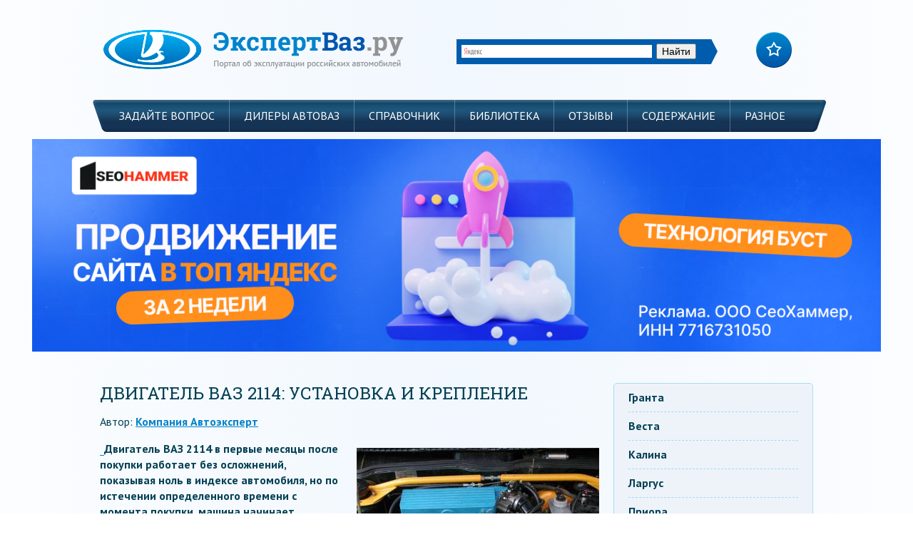

--- FILE ---
content_type: text/html
request_url: https://expertvaz.ru/2114/kreplenie-dvigatelya.html
body_size: 13770
content:
<!DOCTYPE html>
<html lang="ru">
<head>

 

	<title>Крепление двигателя ВАЗ 2114: особенности</title>
	<meta http-equiv="Content-Type" content="text/html; charset=UTF-8" />
	
	<link href='https://fonts.googleapis.com/css?family=PT+Sans:400,700&subset=latin,cyrillic' rel='stylesheet' type='text/css'>
	<link href='https://fonts.googleapis.com/css?family=Roboto+Slab:400,700&subset=cyrillic,latin' rel='stylesheet' type='text/css'>
	<link rel="stylesheet" href="/wp-content/themes/expertvaz2/style.css" type="text/css"/>
	<link rel="icon" href="/wp-content/themes/expertvaz2/images/favicon.ico" type="image/x-icon">
		<link rel="stylesheet" href="/wp-content/themes/expertvaz2/css/bootstrap.css">
	<!--[if lt IE 9]> 
	<script src="https://html5shiv.googlecode.com/svn/trunk/html5.js"></script> 
	<![endif]-->
	

<!-- All in One SEO Pack 2.3.14 by Michael Torbert of Semper Fi Web Design[324,381] -->
<meta name="description"  content="Крепление двигателя ВАЗ 2114: предназначение и детали. Подготовка к замене опоры двигателя, материалы и методы работы. Важные моменты при замене и ремонте опор" />

<meta name="keywords"  content="крепление ваз 2114 замена двигатель опора установка,вАЗ 2114,двигатель,замена,крепление,установка" />

<!-- /all in one seo pack -->
<link rel='stylesheet' id='yarppWidgetCss-css' href='/wp-content/plugins/yet-another-related-posts-plugin/style/widget.css?ver=6.1.7' type='text/css' media='all' />






<style type="text/css">div#toc_container {width: 96.8%;}</style><script src="https://code.jquery.com/jquery-1.12.4.min.js" integrity="sha256-ZosEbRLbNQzLpnKIkEdrPv7lOy9C27hHQ+Xp8a4MxAQ=" crossorigin="anonymous"></script>
<link rel="stylesheet" type="text/css" href="https://setmar.ru/imgs/css/style.css">

</head>
<body>
<header>
	<span class="mobile-search"><img alt="" class="mob-sch" src="/wp-content/themes/expertvaz2/images/xsearch.png" /></span>
	<div class="mobile-menu-button" ><hr><hr><hr></div>
	<div id="mobile-menu-inner">
	<div class="menu-sidemenu-mobile-container"><ul id="menu-sidemenu-mobile" class="menu"><li id="menu-item-5882" class=" menu-item menu-item-type-taxonomy menu-item-object-category"><a href="/lada-granta/">Гранта</a></li>
<li id="menu-item-5883" class=" menu-item menu-item-type-taxonomy menu-item-object-category"><a href="/lada-vesta/">Веста</a></li>
<li id="menu-item-5884" class=" menu-item menu-item-type-taxonomy menu-item-object-category"><a href="/lada-kalina/">Калина</a></li>
<li id="menu-item-5885" class=" menu-item menu-item-type-taxonomy menu-item-object-category"><a href="/lada-largus/">Ларгус</a></li>
<li id="menu-item-5886" class=" menu-item menu-item-type-taxonomy menu-item-object-category"><a href="/priora/">Приора</a></li>
<li id="menu-item-5887" class=" menu-item menu-item-type-taxonomy menu-item-object-category"><a href="/2105/">2105</a></li>
<li id="menu-item-5888" class=" menu-item menu-item-type-taxonomy menu-item-object-category"><a href="/2106/">2106</a></li>
<li id="menu-item-5889" class=" menu-item menu-item-type-taxonomy menu-item-object-category"><a href="/2107/">2107</a></li>
<li id="menu-item-5890" class=" menu-item menu-item-type-taxonomy menu-item-object-category"><a href="/2108/">2108</a></li>
<li id="menu-item-5891" class=" menu-item menu-item-type-taxonomy menu-item-object-category"><a href="/21099/">21099</a></li>
<li id="menu-item-5892" class=" menu-item menu-item-type-taxonomy menu-item-object-category"><a href="/2110/">2110</a></li>
<li id="menu-item-5894" class=" menu-item menu-item-type-taxonomy menu-item-object-category current-post-ancestor current-menu-parent current-post-parent"><a href="/2114/">2114</a></li>
<li id="menu-item-5895" class=" menu-item menu-item-type-taxonomy menu-item-object-category"><a href="/niva/">Нива</a></li>
<li id="menu-item-5896" class=" menu-item menu-item-type-taxonomy menu-item-object-category"><a href="/niva/chevrolet/">Шевроле Нива</a></li>
</ul></div>	</div>	<div class="wrapper container">
	<div class="row">
	<div class="col-md-6">
	<a class="logo" href="/"><img alt="" src="/wp-content/themes/expertvaz2/images/logo.png" /></a>	</div>
	
	<div class="col-md-5">	
	<div class="head-search">
<div class="ya-site-form ya-site-form_inited_no" onclick="return {'action':'/search_vaz.html','arrow':true,'bg':'#005DAE','fontsize':14,'fg':'#000000','language':'ru','logo':'rb','publicname':'Yandex Site Search #2187332','suggest':true,'target':'_self','tld':'ru','type':2,'usebigdictionary':true,'searchid':2187332,'webopt':false,'websearch':false,'input_fg':'#000000','input_bg':'#ffffff','input_fontStyle':'normal','input_fontWeight':'normal','input_placeholder':null,'input_placeholderColor':'#000000','input_borderColor':'#005DAE'}"><form action="https://yandex.ru/sitesearch" method="get" target="_self"><input type="hidden" name="searchid" value="2187332"/><input type="hidden" name="l10n" value="ru"/><input type="hidden" name="reqenc" value=""/><input type="search" name="text" value=""/><input type="submit" value="Найти"/></form></div><script type="text/javascript">(function(w,d,c){var s=d.createElement('script'),h=d.getElementsByTagName('script')[0],e=d.documentElement;if((' '+e.className+' ').indexOf(' ya-page_js_yes ')===-1){e.className+=' ya-page_js_yes';}s.type='text/javascript';s.async=true;s.charset='utf-8';s.src=(d.location.protocol==='https:'?'https:':'https:')+'//site.yandex.net/v2.0/js/all.js';h.parentNode.insertBefore(s,h);(w[c]||(w[c]=[])).push(function(){Ya.Site.Form.init()})})(window,document,'yandex_site_callbacks');</script>
	</div>
	</div>
	<div class="col-md-1">
	<a class="favor" href="/" onClick="add2Fav(this)"></a>
	</div>
	</div>
	
	<nav id="top-menu" ><div class="menu-main-menu-container"><ul id="menu-main-menu" class="menu"><li id="menu-item-2545" class=" menu-item menu-item-type-post_type menu-item-object-page"><a href="/zadat-vopros/" >Задайте вопрос</a></li>
<li id="menu-item-2577" class=" menu-item menu-item-type-taxonomy menu-item-object-category"><a href="/dilery/" >Дилеры АВТОВАЗ</a></li>
<li id="menu-item-2570" class=" menu-item menu-item-type-post_type menu-item-object-page"><a href="/spravochnik/" >Справочник</a></li>
<li id="menu-item-4852" class=" menu-item menu-item-type-post_type menu-item-object-page"><a href="/biblioteka/" >Библиотека</a></li>
<li id="menu-item-4789" class=" menu-item menu-item-type-taxonomy menu-item-object-category"><a href="/otzyvy/" >Отзывы</a></li>
<li id="menu-item-2547" class=" menu-item menu-item-type-post_type menu-item-object-page"><a href="/karta-sajta/" >Содержание</a></li>
<li id="menu-item-6961" class=" menu-item menu-item-type-taxonomy menu-item-object-category"><a href="/raznoe/" >Разное</a></li>
</ul></div></nav>
	</div>
</header>

<div align="center" style="padding: 10px 45px 10px;">
<a href="https://kyk.ru/GXmsIp" target="_blank"><img src="https://setmar.ru/imgs/seohammer/640x160.png" class="crossimgHed" border="0"></a>
</div>

<div class="wrapper container wrap">
        <div class="content col-md-9"> 
		                			<article>
			<h1>Двигатель ВАЗ 2114: установка и крепление</h1>

	<div class="author">Автор: <a href="/kompaniya-avtoekspert">Компания Автоэксперт</a></div>


			<index><div class="flat_pm_start"></div>
<p><strong><a href="/wp-content/uploads/2015/03/Dvigatel_VAZ_2114_1-e1425897716571.jpg"><img decoding="async" class="alignright size-full wp-image-3666" src="/wp-content/uploads/2015/03/Dvigatel_VAZ_2114_1-e1425897716571.jpg" alt="Двигатель ВАЗ 2114" width="340" height="255" /></a>Двигатель ВАЗ 2114 в первые месяцы после покупки работает без осложнений, показывая ноль в индексе автомобиля, но по истечении определенного времени с момента покупки, машина начинает страдать от качества дорожного покрытия, нестабильной погодной ситуации и пробок.</strong> Следовательно, лучше всего будет съездить в сервисный центр. Так можно быть полностью уверенным, какая деталь за время эксплуатации пришла в негодность, и вовремя устранить проблемный элемент, особенно если дело касается двигателя. Если вы убедились, что причина неисправности именно в нем, раскрутите крепление двигателя ВАЗ 2114 и приступите к тщательному осмотру.</p>
<div><a id="top"></a></div><div id="toc_container" class="toc_light_blue no_bullets"><p class="toc_title">Содержание</p><ul class="toc_list"><li><a href="#i">Подготовка к замене опоры двигателя, советы</a></li><li><a href="#i-2">Демонтаж опор двигателя</a><ul><li><a href="#i-3">Особенности левой опоры</a></li><li><a href="#i-4">Замена задней опоры</a></li></ul></li><li><a href="#__2114">Характеристики двигателя ВАЗ 2114</a></li></ul></div>
<a id="i"></a><br><a href="#top" class="idTop">Вернуться к оглавлению</a><h2>Подготовка к замене опоры двигателя, советы</h2>
<p>Для того чтобы идеально выполнить процедуру замены опоры двигателя ВАЗ, необходимо будет наличие таких элементов, как эстакада или обычная смотровая яма. Если же у вас нет доступа ни к одному из этих средств, позволяющих провести ремонт на более комфортном уровне, замена опор двигателя может производиться и без них, однако работа будет существенно затруднена.</p>
<p>Для того чтобы выполнить грамотную замену опор двигателя ВАЗ, вам понадобится приобрести опору или, как ее еще называют, подушку, набор ключей и вороток, средство, предназначенное для снятия ржавчины, и трещотку с доской. После того как все необходимые материалы собраны, на машине нужно заехать на верх ямы и тщательно застраховать транспортное средство при помощи качественных упоров. Это необходимо делать для того, чтобы в процессе работы машина не сдвинулась с места.</p>
<blockquote><p>После этого, чтобы безопасно выполнять замену опоры двигателя ВАЗ, необходимо будет снять клеммы, находящиеся на аккумуляторной батарее. Далее, через деревянную подставку на двигатель под поддоном устанавливается домкрат, и начинается съем элементов, защищающих двигатель.</p></blockquote>
<p><iframe loading="lazy" src="//www.youtube.com/embed/fln4Avd0-t0" width="560" height="315" frameborder="0" allowfullscreen="allowfullscreen"></iframe></p>
<p>Для того чтобы опора двигателя ВАЗ 2114 легко снялась с отведенного производителем места, учитывайте, что для передней опоры необходимо при помощи домкрата обработать ДВС с поддона. А для того, чтобы произвести замену задних и боковых опор двигателя ВАЗ, при помощи домкрата необходимо провести работу с КПП. Обратите внимание, что при замене передней опоры все подушки, в большинстве случаев, являются треснутыми, и проводить замену необходимо.</p>
<p>По крайней мере для того, чтобы в условиях качества городских дорог, изобилующих большим количеством неровностей, двигателю не приходилось биться о детали. В таком случае лучше будет заменить все. Тогда вы получите уверенность в том, что все опоры двигателя ВАЗ будут полностью исправными. При собственноручном выполнении работы вы должны быть подготовлены к тому, что опора двигателя ВАЗ прикручена слишком сильно.</p>
<p>Из-за этого, при откручивании болтов, вместе с ними может открутиться и шпилька. И если она уперлась в стартер, его тоже необходимо будет снять. При выполнении этой операции учитывайте, что его крепление производится при помощи трех болтов и, перед тем как приступить к откручиванию, с него необходимо убрать все лишние детали.</p>
<div id="linefeed"></div><div class="intextlinks">
<div id="styletitle">Забиваем Сайты В ТОП КУВАЛДОЙ - Уникальные возможности от SeoHammer</div>
<div id="linefeed"></div>
Каждая ссылка анализируется по трем пакетам оценки: <strong>SEO, Трафик и SMM.</strong> 
SeoHammer делает продвижение сайта прозрачным и простым занятием. 
Ссылки, вечные ссылки, статьи, упоминания, пресс-релизы - используйте по максимуму потенциал SeoHammer для продвижения вашего сайта. 
<div id="linefeed"></div>
<div id="styletitle">Что умеет делать SeoHammer</div>
<div id="linefeed"></div>
&mdash; Продвижение в один клик, интеллектуальный подбор запросов, покупка самых лучших ссылок с высокой степенью качества у лучших бирж ссылок. <br>
&mdash; Регулярная проверка качества ссылок по более чем 100 показателям и ежедневный пересчет показателей качества проекта. <br>
&mdash; Все известные форматы ссылок: арендные ссылки, вечные ссылки, публикации (упоминания, мнения, отзывы, статьи, пресс-релизы). <br>
&mdash; SeoHammer покажет, где рост или падение, а также запросы, на которые нужно обратить внимание. <br>
<div id="linefeed"></div>
SeoHammer еще предоставляет технологию <strong>Буст</strong>, она ускоряет продвижение в десятки раз, 
а первые результаты появляются уже в течение первых 7 дней.
<div id="linefeed"></div>
<a class="linkgos" href="https://kyk.ru/GXmsIp" target="_blank">Зарегистрироваться и Начать продвижение</a>
</div><div id="linefeed"></div>
<a id="i-2"></a><br><a href="#top" class="idTop">Вернуться к оглавлению</a><h2>Демонтаж опор двигателя</h2>
<p><a href="/wp-content/uploads/2015/03/Snimaem_dvigatel_vaz_2114_1-e1425898060129.jpg"><img decoding="async" loading="lazy" class="alignright size-full wp-image-3667" src="/wp-content/uploads/2015/03/Snimaem_dvigatel_vaz_2114_1-e1425898060129.jpg" alt="Снимаем двигатель автомобиля" width="350" height="201" /></a>Перед тем как приступить к работе, потребуется в обязательном порядке пройтись по всем крепежам раствором, удаляющим ржавчину. Благодаря этой процедуре опора двигателя ВАЗ снимется гораздо проще. <strong>Когда будете поднимать двигатель, следите за тем, чтобы остальные детали автомобиля, включая провода, не получили повреждений.</strong></p>
<p>Иначе придется отдавать дополнительные деньги за ремонт когда-то качественных частей автомобиля. Далее, торцовой головкой срывается крепеж, и начинается процесс аккуратного поднятия двигателя. После этого все работы, касающиеся опоры двигателя ВАЗ, легче будет проводить, используя вороток и трещотку. Проще всего начать процедуру замены с болта, который расположен поперек кузова с опорой.</p>
<p>Стоит заметить, что именно благодаря ему соединяется кронштейн, находящийся там же. После этого можно приступать к постепенному отвинчиванию всех болтов, которые держат подушку у блока двигателя. Если процесс прошел без осложнений, можно начинать демонтаж старой резиновой опоры. Теперь остается только непосредственная установка новой подушки на старое место.</p>
<p>При этом все детали прикручиваются в обратном порядке. При выполнении описанной работы стоит обратить внимание: болты наживляются только после полностью уверены в том, что вы собрали всю конструкцию правильно и детали идеально встали на прежнее место. Кроме того, перед непосредственным закручиванием нелишним будет дополнительно обработать крепежи от ржавчины.</p>
<a id="i-3"></a><br><a href="#top" class="idTop">Вернуться к оглавлению</a><h3>Особенности левой опоры</h3>
<p>Перед началом работы учитывайте, что левая опора двигателя ВАЗ расположена таким образом, что, для того чтобы подцепить коробку передач, понадобится трос. Левая опора является одной из наиболее труднорасположенных подушек, замена которых очень неудобна. В первую очередь это происходит от того, что корпус стартера мешает выполнению демонтажа крепежа. Поскольку замену все равно необходимо произвести, можно использовать два варианта:</p>
<ul>
<li>полное снятие стартера;</li>
</ul>
<ul>
<li>выворачивание шпилек.</li>
</ul>
<p><iframe loading="lazy" src="//www.youtube.com/embed/xO3CSatHC4g" width="560" height="315" frameborder="0" allowfullscreen="allowfullscreen"></iframe></p>
<blockquote><p>Учитывайте, что при выборе второго способа вам потребуется снять крепление кронштейна подушки, находящееся непосредственно в коробке передач. В большинстве случаев шпильки удается выкрутить без каких-либо осложнений. Однако, если трудности при работе все-таки возникли, для того чтобы убрать шпильки, используйте конструкцию из нескольких гаек и выкручивайте шпильку за нижнюю из них.</p>
<div id="linefeed"></div><div class="intextlinks">
<div id="styletitle">Сервис онлайн-записи на собственном Telegram-боте</div>
<div id="linefeed"></div>
Попробуйте сервис онлайн-записи VisitTime на основе вашего собственного Telegram-бота:<br> 
&mdash; Разгрузит мастера, специалиста или компанию;<br> 
&mdash; Позволит гибко управлять расписанием и загрузкой;<br> 
&mdash; Разошлет оповещения о новых услугах или акциях;<br> 
&mdash; Позволит принять оплату на карту/кошелек/счет;<br> 
&mdash; Позволит записываться на групповые и персональные посещения;<br> 
&mdash; Поможет получить от клиента отзывы о визите к вам;<br> 
&mdash; Включает в себя сервис чаевых.<br><br> 
<strong>Для новых пользователей первый месяц бесплатно.</strong>
<div id="linefeed"></div>
<a class="linkgov" href="https://kyk.ru/XlFkms" target="_blank">Зарегистрироваться в сервисе</a>
</div><div id="linefeed"></div></blockquote>
<p>После этого вам потребуется только открутить болт, фиксирующий крепление опоры к кронштейну. Левая опора двигателя ВАЗ, так же как и остальные, требует тщательного попадания шпилек в отведенные им места. Для того чтобы с легкостью выполнить эту процедуру, приподнимите коробку передач домкратом и наживите все требуемые крепления. После того как с работой будет покончено, коробка опускается на исходное место и все болты тщательно закрепляются.</p>
<a id="i-4"></a><br><a href="#top" class="idTop">Вернуться к оглавлению</a><h3>Замена задней опоры</h3>
<p>Ее замена выполняется по тому же принципу, что и при демонтаже левой опоры. Вам потребуется приподнять при помощи троса коробку передач и в обязательном порядке подставить под нее домкрат, который будет поддерживать ее снизу. Теперь все болты, скрепляющие опору с двигателем, снимаются, и агрегат осторожно начинают поднимать. Только после того как вы выполните все эти действия, можно будет полностью демонтировать опору коробки передач.</p>
<p>Для того чтобы установка новой резиновой опоры прошла успешно, придется при помощи домкрата подгонять между собой все отверстия. Эту процедуру необходимо проводить с особой тщательностью, чтобы установка вертикальных болтов проходила без затруднений.</p>
<p>Если они войдут косо, резьба очень сильно повреждается. И не забывайте, что все болты можно будет наживлять только после вашей полной уверенности в тщательном совпадении деталей. Когда все они будут полностью затянуты, необходимо осторожно убрать из-под двигателя домкрат и дополнительно подтянуть все крепления.</p>
<p><iframe loading="lazy" src="//www.youtube.com/embed/W5dngziQEtw" width="560" height="315" frameborder="0" allowfullscreen="allowfullscreen"></iframe></p>
<a id="__2114"></a><br><a href="#top" class="idTop">Вернуться к оглавлению</a><h2>Характеристики двигателя ВАЗ 2114</h2>
<p>В отличие от предыдущих моделей, ВАЗ 2114 оснащен инжектором, а не карбюратором. Кроме того, автолюбители сразу могут обратить внимание, что двигатель ВАЗ 2114 стал несколько мощнее, чем у предыдущих моделей. Стоит заметить, что при качественной эксплуатации и своевременной замене опоры двигателя ВАЗ, он может пройти более 200 000 км. Учитывайте, что масло в автомобиле необходимо менять после каждых 15 000 км пробега, это нужно для нормального функционирования двигателя.</p>
<p>Если вы все же сталкиваетесь с неисправностями и в автомобиле высвечивается сигнал к проверке двигателя, не стоит откладывать процедуру технического осмотра на потом. Лучше всего сразу поехать в сервисный центр и своевременно устранить проблему, чем потом потратить гораздо больше времени и денег на комплексную замену деталей.</p>
<p>Конечно, у двигателя ВАЗ 2114 присутствуют весьма существенные недостатки. У него тоже необходимо своевременно регулировать клапаны и следить за состоянием, в котором находятся детали, отвечающие за систему охлаждения. В то же время постоянно требуется выполнение замены масляного фильтра и решение проблем, связанных с протеканием масла сквозь уплотнительную крышку.</p>
<p><iframe loading="lazy" src="//www.youtube.com/embed/0us5sYFSGtI" width="560" height="315" frameborder="0" allowfullscreen="allowfullscreen"></iframe></p>
<blockquote><p>Учитывайте, что для нормального функционирования двигателя необходимо, чтобы рабочая температура составляла 100 °С и не превышала этот показатель. При необходимости <a class="wp_perelink" href="/2114/objem-dvigatelya-remont-tyuning.html" title="увеличение мощности двигателя ваз 2114">увеличения мощности двигателя в ВАЗ 2114</a> устанавливается компрессор, давление которого должно составлять примерно 0,5 бар.</p></blockquote>
<div class="flat_pm_end"></div>
<div class='yarpp-related'>
<div id="yarpp-aftertext">
	<p class="h2">Рекомендуем почитать:</p>
	<ul>
		<li><a href="/2114/stoyki-stabilizatora-zamena.html">Ставим стабилизатор от Лады Приоры на ВАЗ 2114</a></li><li><a href="/2114/zamena-stupichnogo-podshipnika.html">Начинаем и заканчиваем вовремя: замена ступичного подшипника ВАЗ 2114</a></li><li><a href="/2114/zamena-remnya-grm-svoimi-rukami.html">Вышедший из строя ремень ГРМ ВАЗ 2114</a></li><li><a href="/2114/fary-ustanovka-tyuning.html">Фары для установки на ВАЗ 2114</a></li><li><a href="/2114/amortizatoryi-zamena-prednaznachenie.html">Новшества амортизаторов на ВАЗ 2114</a></li><li><a href="/2114/korotkohodnaya-kulisa.html">Когда нужна короткоходная кулиса на ВАЗ 2114</a></li>	</ul>
</div>
</div>
</index>
			</article>
			<div id="polls-2" class="wp-polls">
	<form id="polls_form_2" class="wp-polls-form" action="/index.php" method="post">
		<p style="display: none;"><input type="hidden" id="poll_2_nonce" name="wp-polls-nonce" value="17bddd9f5d" /></p>
		<p style="display: none;"><input type="hidden" name="poll_id" value="2" /></p>
		<p style="text-align: center;"><strong>Считаете ли вы удачными последние модели Автоваза Lada Vesta и Lada X-Ray?</strong></p><div id="polls-2-ans" class="wp-polls-ans"><ul class="wp-polls-ul">
		<li><input type="radio" id="poll-answer-6" name="poll_2" value="6" /> <label for="poll-answer-6">Да</label></li>
		<li><input type="radio" id="poll-answer-7" name="poll_2" value="7" /> <label for="poll-answer-7">Нет</label></li>
		</ul><p style="text-align: center;"><input type="button" name="vote" value="Голосовать" class="Buttons" onclick="poll_vote(2);" /></p><p style="text-align: center;"><a href="#ViewPollResults" onclick="poll_result(2); return false;" title="View Results Of This Poll">Посмотреть результаты</a></p></div>
	</form>
</div>
<div id="polls-2-loading" class="wp-polls-loading"><img src="/wp-content/plugins/wp-polls/images/loading.gif" width="16" height="16" alt="Загрузка ..." title="Загрузка ..." class="wp-polls-image" />&nbsp;Загрузка ...</div>
                		                 
				
		<br>
		<div class="kama_breadcrumbs" itemscope itemtype="http://data-vocabulary.org/Breadcrumb"><span itemscope itemtype="http://data-vocabulary.org/Breadcrumb"><a href="https://expertvaz.ru" itemprop="url"><span itemprop="title">ЭкспертВАЗ</span></a></span>&#160;&#160; › &#160;&#160;<span itemscope itemtype="http://data-vocabulary.org/Breadcrumb"><a href="/2114/" itemprop="url"><span itemprop="title">ВАЗ 2114</span></a></span></div>		
			    <style>
    #mc-container{
        padding: 10px;
    }
</style>

<div class="comments-area">
    <div id="mc-container">
        <div id="mc-content">

                            <ul id="cackle-comments">
                                    </ul>
                        </div>
    </div>
    <a id="mc-link" href="http://cackle.me"></a></div>

    


    
    

    
		
		<div class="social">
			<div class="rating"></div>
			<div class="share42init" data-title="Двигатель ВАЗ 2114: установка и крепление"></div>
<script type="text/javascript" src="/wp-content/themes/expertvaz2/js/share42/share42.js"></script>
		</div>
		<div id="hidetizer"></div>
		
		        </div>
        <aside class="sidebar col-md-3">
            <div class="menu-sidemenu-container"><ul id="menu-sidemenu" class="menu"><li id="menu-item-2553" class=" menu-item menu-item-type-taxonomy menu-item-object-category"><a href="/lada-granta/">гранта</a></li>
<li id="menu-item-5331" class=" menu-item menu-item-type-taxonomy menu-item-object-category"><a href="/lada-vesta/">веста</a></li>
<li id="menu-item-2549" class=" menu-item menu-item-type-taxonomy menu-item-object-category"><a href="/lada-kalina/">калина</a></li>
<li id="menu-item-5332" class=" menu-item menu-item-type-taxonomy menu-item-object-category"><a href="/lada-largus/">ларгус</a></li>
<li id="menu-item-2550" class=" menu-item menu-item-type-taxonomy menu-item-object-category"><a href="/priora/">Приора</a></li>
<li id="menu-item-2554" class=" menu-item menu-item-type-taxonomy menu-item-object-category"><a href="/2105/">2105</a></li>
<li id="menu-item-2557" class=" menu-item menu-item-type-taxonomy menu-item-object-category"><a href="/2106/">2106</a></li>
<li id="menu-item-2552" class=" menu-item menu-item-type-taxonomy menu-item-object-category"><a href="/2107/">2107</a></li>
<li id="menu-item-3443" class=" menu-item menu-item-type-taxonomy menu-item-object-category"><a href="/2108/">2108</a></li>
<li id="menu-item-2551" class=" menu-item menu-item-type-taxonomy menu-item-object-category"><a href="/21099/">21099</a></li>
<li id="menu-item-3440" class=" menu-item menu-item-type-taxonomy menu-item-object-category"><a href="/2110/">2110</a></li>
<li id="menu-item-3442" class=" menu-item menu-item-type-taxonomy menu-item-object-category current-post-ancestor current-menu-parent current-post-parent"><a href="/2114/">2114</a></li>
<li id="menu-item-2555" class=" menu-item menu-item-type-taxonomy menu-item-object-category"><a href="/niva/">Нива</a></li>
<li id="menu-item-5107" class=" menu-item menu-item-type-taxonomy menu-item-object-category"><a href="/niva/chevrolet/">Шевроле Нива</a></li>
</ul></div>
<div class="sidebar-item">
	<img src="/wp-content/themes/expertvaz2/images/video.png" alt="" class="aside-img" />
	<span class="widgettitle">Видео-архив</span>
	<p>Мы собрали огромную подборку видео о ремонте, тюнинге и обслуживании автомобилей ВАЗ</p>
	<a href="/video-arxiv" class="sidebutton">Перейти в раздел</a>
</div>
<div class="sidebar-item">
	<img src="/wp-content/themes/expertvaz2/images/foto.png" alt="" class="aside-img" />
	<span class="widgettitle">Фотоальбомы</span>
	<p>Делитесь фотографиями и оценивайте фотографии других пользователей</p>
	<a href="/fotogalereya" class="sidebutton">Перейти в раздел</a>
</div>
<div class="aside-item" id="polls-widget-6"><div id="polls-1" class="wp-polls">
	<form id="polls_form_1" class="wp-polls-form" action="/index.php" method="post">
		<p style="display: none;"><input type="hidden" id="poll_1_nonce" name="wp-polls-nonce" value="f06378bd14" /></p>
		<p style="display: none;"><input type="hidden" name="poll_id" value="1" /></p>
		<p style="text-align: center;"><strong>Как изменилось качество автодорог за последние 3 года?</strong></p><div id="polls-1-ans" class="wp-polls-ans"><ul class="wp-polls-ul">
		<li><input type="radio" id="poll-answer-1" name="poll_1" value="1" /> <label for="poll-answer-1">Значительно улучшилось</label></li>
		<li><input type="radio" id="poll-answer-2" name="poll_1" value="2" /> <label for="poll-answer-2">Немного улучшилось</label></li>
		<li><input type="radio" id="poll-answer-3" name="poll_1" value="3" /> <label for="poll-answer-3">Не изменилось</label></li>
		<li><input type="radio" id="poll-answer-4" name="poll_1" value="4" /> <label for="poll-answer-4">Ухудшилось</label></li>
		<li><input type="radio" id="poll-answer-5" name="poll_1" value="5" /> <label for="poll-answer-5">Сильно ухудшилось</label></li>
		</ul><p style="text-align: center;"><input type="button" name="vote" value="Голосовать" class="Buttons" onclick="poll_vote(1);" /></p><p style="text-align: center;"><a href="#ViewPollResults" onclick="poll_result(1); return false;" title="View Results Of This Poll">Посмотреть результаты</a></p></div>
	</form>
</div>
<div id="polls-1-loading" class="wp-polls-loading"><img src="/wp-content/plugins/wp-polls/images/loading.gif" width="16" height="16" alt="Загрузка ..." title="Загрузка ..." class="wp-polls-image" />&nbsp;Загрузка ...</div>
</div><div class="aside-item" id="text-4">			<div class="textwidget"><p></p>
<p></p>

<p><br /></p>
</div>
		</div><div class="widget_text aside-item" id="custom_html-2"><div class="textwidget custom-html-widget">

</div></div><div class="sidebar-item">
	<span class="widgettitle">Новости</span>
	<div class="news-item">
	<div class="inner-wrap-top">
	<a href="/novosti/chto-takoe-remen-grm.html">Что такое ремень ГРМ?</a>
	</div>
	<div class="inner-wrap-bottom">
	<div class="cat">
	<div class="rating"></div><span class="views-count"><!--<img src="/images/eye-blue.png" />--></span></div>
	<div class="clear"></div>
	</div>
</div>
<div class="news-item">
	<div class="inner-wrap-top">
	<a href="/novosti/preimushhestva-avtomobilej-iz-ssha.html">Преимущества автомобилей из США</a>
	</div>
	<div class="inner-wrap-bottom">
	<div class="cat">
	<div class="rating"></div><span class="views-count"><!--<img src="/images/eye-blue.png" />--></span></div>
	<div class="clear"></div>
	</div>
</div>
<div class="news-item">
	<div class="inner-wrap-top">
	<a href="/novosti/osobennosti-srochnogo-avtovykupa.html">Особенности срочного автовыкупа</a>
	</div>
	<div class="inner-wrap-bottom">
	<div class="cat">
	<div class="rating"></div><span class="views-count"><!--<img src="/images/eye-blue.png" />--></span></div>
	<div class="clear"></div>
	</div>
</div>
<div class="right all-news"><a href="/novosti">Все новости</a></div>
</div>


<div id="fixedviget">
	<!-- <script type="text/javascript">side();</script> -->
</div>

        
<div align="center">
<a href="https://kyk.ru/XlFkms" target="_blank"><img src="https://setmar.ru/imgs/banners/visittime.gif" class="crossimgRight" border="0"></a>
</div>

<br><br>

<div style="height: 10px;"></div>
<div align="center">
<br>
<br><script type="text/javascript">
<!--
var _acic={dataProvider:10};(function(){var e=document.createElement("script");e.type="text/javascript";e.async=true;e.src="https://www.acint.net/aci.js";var t=document.getElementsByTagName("script")[0];t.parentNode.insertBefore(e,t)})()
//-->
</script>
<br><script async="async" src="https://w.uptolike.com/widgets/v1/zp.js?pid=lfcb14a4795a9607e50d2f88f746eb46be3d7491e8" type="text/javascript"></script>
</div>
<div style="height: 10px;"></div>

</aside>
</div>
        <div style="padding-left: 30px; padding-right: 30px;">

</div>
<footer>
<script type="text/javascript" src="https://cdnjs.cloudflare.com/ajax/libs/protonet-jquery.inview/1.1.2/jquery.inview.min.js"></script>

<div class="wrapper container footerwrap"><div class="footer-item spanmenu">
<span class="footer-title">Редакция</span>
<a href="/o-proekte/">О проекте</a>
<a href="/pravila-sajta/">Правила сайта</a>
<a href="/karta-sajta">Карта сайта</a>
</div>
<div class="footer-item spanmenu">
<span class="footer-title">Наши сервисы</span>
<div class="menu-services-container">
<ul id="menu-services" class="menu">
<li id="menu-item-4809" class="menu-item menu-item-type-post_type menu-item-object-page"><a href="/zadat-vopros/">Задать вопрос</a></li>
<li class="menu-item menu-item-type-taxonomy menu-item-object-category"><a href="/otzyvy/">Отзывы</a></li>
<li class="menu-item menu-item-type-taxonomy menu-item-object-category"><a href="/dilery/">Дилеры АВТОВАЗ</a></li>
<li class="menu-item menu-item-type-post_type menu-item-object-page"><a href="/spravochnik/">Справочник</a></li>
<li class="menu-item menu-item-type-post_type menu-item-object-page"><a href="/biblioteka/">Библиотека</a></li>
</ul>
</div></div>
<div class="footer-item footer-b">
<img class="footer-logo" src="/wp-content/themes/expertvaz2/images/footerlogo.png" alt="" />        		
<div class="ya-site-form ya-site-form_inited_no" onclick="return {'action':'/search_vaz.html','arrow':true,'bg':'#005DAE','fontsize':14,'fg':'#000000','language':'ru','logo':'rb','publicname':'Yandex Site Search #2187332','suggest':true,'target':'_self','tld':'ru','type':2,'usebigdictionary':true,'searchid':2187332,'webopt':false,'websearch':false,'input_fg':'#000000','input_bg':'#ffffff','input_fontStyle':'normal','input_fontWeight':'normal','input_placeholder':null,'input_placeholderColor':'#000000','input_borderColor':'#005DAE'}">
<form action="https://yandex.ru/sitesearch" method="get" target="_self">
<input type="hidden" name="searchid" value="2187332"/>
<input type="hidden" name="l10n" value="ru"/><input type="hidden" name="reqenc" value=""/>
<input type="search" name="text" value=""/><input type="submit" value="Найти"/>
</form>
</div>
<script type="text/javascript">(function(w,d,c){var s=d.createElement('script'),h=d.getElementsByTagName('script')[0],e=d.documentElement;if((' '+e.className+' ').indexOf(' ya-page_js_yes ')===-1){e.className+=' ya-page_js_yes';}s.type='text/javascript';s.async=true;s.charset='utf-8';s.src=(d.location.protocol==='https:'?'https:':'http:')+'//site.yandex.net/v2.0/js/all.js';h.parentNode.insertBefore(s,h);(w[c]||(w[c]=[])).push(function(){Ya.Site.Form.init()})})(window,document,'yandex_site_callbacks');</script>
</div>

<div class="footer-orphus">
<noindex>
<!--LiveInternet counter--><a href="https://www.liveinternet.ru/click"
target="_blank"><img id="licntAE48" width="31" height="31" style="border:0" 
title="LiveInternet"
src="[data-uri]"
alt=""/></a><script>(function(d,s){d.getElementById("licntAE48").src=
"https://counter.yadro.ru/hit?t45.10;r"+escape(d.referrer)+
((typeof(s)=="undefined")?"":";s"+s.width+"*"+s.height+"*"+
(s.colorDepth?s.colorDepth:s.pixelDepth))+";u"+escape(d.URL)+
";h"+escape(d.title.substring(0,150))+";"+Math.random()})
(document,screen)</script><!--/LiveInternet-->
</noindex>

</div>
</div>
<div id="copy-foot"><div class="container">
<span class="copy"><span>&copy; 2013 &mdash; 2025 ЭкспертВаз.ру | </span>
Копирование материалов сайта разрешено только в случае установки активной индексируемой ссылки на наш сайт.</span>
</div></div>
</footer>

<script type='text/javascript' src='/wp-includes/js/jquery/jquery.min.js?ver=3.6.1' id='jquery-core-js'></script>
<script type='text/javascript' src='/wp-includes/js/jquery/jquery-migrate.min.js?ver=3.3.2' id='jquery-migrate-js'></script>

<link rel='stylesheet' id='wp-block-library-css' href='/wp-includes/css/dist/block-library/style.min.css?ver=6.1.7' type='text/css' media='all'>
<link rel='stylesheet' id='classic-theme-styles-css' href='/wp-includes/css/classic-themes.min.css?ver=1' type='text/css' media='all'>
<link rel='stylesheet' id='contact-form-7-css' href='/wp-content/plugins/contact-form-7/includes/css/styles.css?ver=4.8' type='text/css' media='all'>
<link rel='stylesheet' id='toc-screen-css' href='/wp-content/plugins/table-of-contents-plus-NEW/screen.css?ver=1308' type='text/css' media='all'>
<link rel='stylesheet' id='wp-polls-css' href='/wp-content/plugins/wp-polls/polls-css.css?ver=2.73.7' type='text/css' media='all'>

<style id='wp-polls-inline-css' type='text/css'>
.wp-polls .pollbar {
	margin: 1px;
	font-size: 6px;
	line-height: 8px;
	height: 8px;
	background-image: url('/wp-content/plugins/wp-polls/images/default/pollbg.gif');
	border: 1px solid #c8c8c8;
}

</style>


<script type='text/javascript' id='toc-front-js-extra'>
/* <![CDATA[ */
var tocplus = {"visibility_show":"\u043f\u043e\u043a\u0430\u0437\u0430\u0442\u044c","visibility_hide":"\u0441\u043a\u0440\u044b\u0442\u044c","width":"96.8%"};
/* ]]> */
</script>

<script type='text/javascript' src='/wp-content/plugins/table-of-contents-plus-NEW/front.js?ver=1308' id='toc-front-js'></script>

<script type='text/javascript' id='wp-polls-js-extra'>
/* <![CDATA[ */
var pollsL10n = {"ajax_url":"\/wp-admin\/admin-ajax.php","text_wait":"\u0412\u0430\u0448 \u043f\u043e\u0441\u043b\u0435\u0434\u043d\u0438\u0439 \u0437\u0430\u043f\u0440\u043e\u0441 \u0435\u0449\u0435 \u043e\u0431\u0440\u0430\u0431\u0430\u0442\u044b\u0432\u0430\u0435\u0442\u0441\u044f. \u041f\u043e\u0436\u0430\u043b\u0443\u0439\u0441\u0442\u0430 \u043f\u043e\u0434\u043e\u0436\u0434\u0438\u0442\u0435 ...","text_valid":"\u041f\u043e\u0436\u0430\u043b\u0443\u0439\u0441\u0442\u0430 \u043a\u043e\u0440\u0440\u0435\u043a\u0442\u043d\u043e \u0432\u044b\u0431\u0435\u0440\u0438\u0442\u0435 \u043e\u0442\u0432\u0435\u0442.","text_multiple":"\u041c\u0430\u043a\u0441\u0438\u043c\u0430\u043b\u044c\u043d\u043e \u0434\u043e\u043f\u0443\u0441\u0442\u0438\u043c\u043e\u0435 \u0447\u0438\u0441\u043b\u043e \u0432\u0430\u0440\u0438\u0430\u043d\u0442\u043e\u0432:","show_loading":"1","show_fading":"1"};
/* ]]> */
</script>

<script type='text/javascript' src='/wp-content/plugins/wp-polls/polls-js.js?ver=2.73.7' id='wp-polls-js'></script>

<script type='text/javascript' id='q2w3_fixed_widget-js-extra'>
/* <![CDATA[ */
var q2w3_sidebar_options = [{"sidebar":"main-widget-area","use_sticky_position":false,"margin_top":10,"margin_bottom":0,"stop_elements_selectors":"","screen_max_width":0,"screen_max_height":0,"widgets":["#custom_html-2"]},{"sidebar":"q2w3-default-sidebar","use_sticky_position":false,"margin_top":10,"margin_bottom":0,"stop_elements_selectors":"","screen_max_width":0,"screen_max_height":0,"widgets":["fixedviget"]}];
/* ]]> */
</script>

<script type='text/javascript' src='/wp-content/plugins/q2w3-fixed-widget/js/frontend.min.js?ver=6.2.3' id='q2w3_fixed_widget-js'></script>
<script type='text/javascript' src='/uptime.js'></script>

<div id="scroller" class="b-top" style="display: none;"><span class="b-top-but"></span></div>

</body>
</html>


--- FILE ---
content_type: application/javascript;charset=utf-8
request_url: https://w.uptolike.com/widgets/v1/version.js?cb=cb__utl_cb_share_1768566346108590
body_size: 396
content:
cb__utl_cb_share_1768566346108590('1ea92d09c43527572b24fe052f11127b');